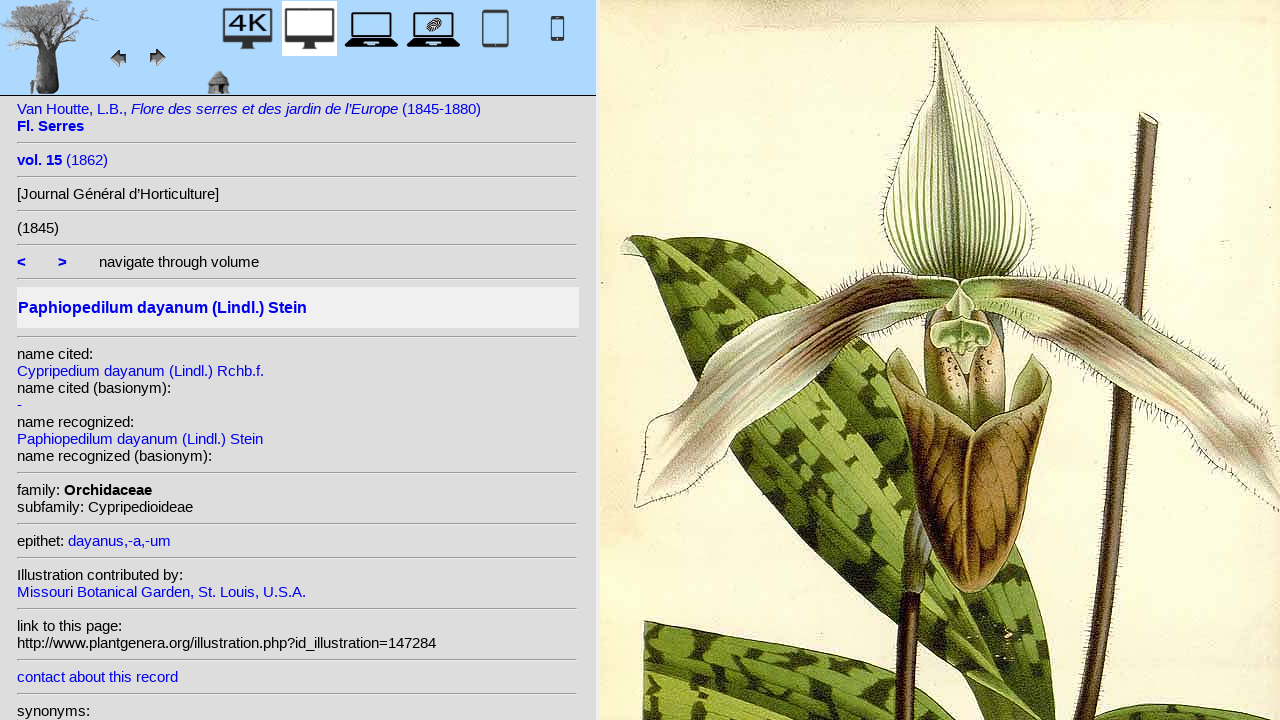

--- FILE ---
content_type: text/html; charset=UTF-8
request_url: http://plantillustrations.org/illustration.php?id_illustration=147284&id_taxon=0&mobile=0&SID=r7lajnb7lm7kdoopjdnnimklj4&language=English&thumbnails_selectable=0&selected_thumbnail=0&query_type=foliage_leaved_ornamentals&query_broad_or_restricted=broad&group=0&lay_out=0&uhd=0
body_size: 3672
content:
</html>







		

		


<!DOCTYPE html>
		<html>
			<head>
				<link rel="icon" type="image/png" sizes="16x16" href="favicon-16x16.png">
			<link rel="icon" type="image/png" sizes="32x32" href="favicon-32x32.png">
				<link href = "style_desktop_nieuw.css" rel = "stylesheet" type = "text/css">
				<meta charset="UTF-8"/>
				<meta http-equiv="Content-Language" content="nl">
				<meta name="viewport" content="width=device-width/" >
				<!--<link rel="stylesheet" media="all and (orientation:portrait)"  href="style_portrait.css" rel = "stylesheet" type = "text/css">
				<link rel="stylesheet" media="all and (orientation:landscape)" href="style_landscape.css" rel = "stylesheet" type = "text/css">-->
				
				<title>
								Paphiopedilum dayanum (Lindl.) Stein [ Cypripedium dayanum (Lindl.) Rchb.f.]				</title>

		<script>			
			
			function verbergInfoPanel()
			{
			var popUpPanel = document.getElementById('container_illustration_window_closed');
			popUpPanel.style.display='block';
			
			var containerLeft =  document.getElementById('container_left_desktop'); 
			containerLeft.style.display='none';
			
			var containerIllustration =  document.getElementById('container_illustration'); 
			containerIllustration.style.display='none';
			
			var toonInfoPanel   =   document.getElementById('toon_info_panel');
			toonInfoPanel.style.display='block';
			
			var fullSize = document.getElementById('full_size'); 
			fullSize.style.display='block';
			
			/*var toonText = document.getElementById('toon_text'); 
			toonText.style.display='block';*/
			
			
			}
			
			function toonInfoPanel()
			{
			var popUpPanel = document.getElementById('container_illustration_window_closed');
			popUpPanel.style.display='none';
				
			var containerLeft =  document.getElementById('container_left_desktop'); 
			    containerLeft.style.display='block';
	
			var containerIllustration = document.getElementById('container_illustration'); 
			containerIllustration.style.display='block';

			var toonInfoPanel   =   document.getElementById('toon_info_panel');
			toonInfoPanel.style.display='none';			
			
			var fullSize = document.getElementById('full_size'); 
			fullSize.style.display='none';
			
			/*var toonText = document.getElementById('toon_text'); 
			toonText.style.display='none';*/

			}
			
			/*
			function toonInfoPanel()
			{
			var popUpPanel = document.getElementById('container_illustration_window_closed');
			popUpPanel.style.display='none';
			
				
			var containerLeft =  document.getElementById('container_left'); 
			    containerLeft.style.display='block';
	
			var thumbnailInfoIllustration = document.getElementById('thumbnail_info_illustration'); 
			thumbnailInfoIllustration.style.display='block';

			var infoIllustrationLeftThumbnail   =   document.getElementById('info_illustration_left_thumbnail');
			infoIllustrationLeftThumbnail.style.display='block';			
			
			var toonInfoPanel =  document.getElementById('toon_info_panel'); 
			toonInfoPanel.style.display='block';
			
			var fullSize = document.getElementById('full_size'); 
			fullSize.style.display='none';
			
			var toonText = document.getElementById('toon_text'); 
			toonText.style.display='none';
			
			*/
			
			function toonText()
			{
			var containerText = document.getElementById('container_text');
			containerText.style.display='block';
			
			var toonInfoPanel =  document.getElementById('toon_info_panel'); 
			toonInfoPanel.style.display='none';
			
			var containerLeft =  document.getElementById('container_left'); 
			containerLeft.style.display='none';
			
			var popUpPanel = document.getElementById('container_illustration_window_closed');
			popUpPanel.style.display='none';
			
			}
			
			function getHorizontalScreenResolution()
			{
			var width = screen.width;
			}
		
		
			function getVerticalScreenResolution()
			{
			var height = screen.height;
			}
			
			function uitvergroten()
			{
			var loupeFullSize = document.getElementById('container_illustration_window_closed_full_size'); 
			container_illustration_window_closed_full_size.style.display='block';
			}
			
			
	function url_exist($url) {
        $urlheaders = get_headers($url);
        //print_r($urlheaders);
        $urlmatches  = preg_grep('/200 ok/i', $urlheaders);
         if(!empty($urlmatches)){
           return true;
         }else{
           return false;
         }
}
	
<!-------------------------------------------------------------------------------------------------------------------------------------------------->
		</script>
	</head>
	<!--volgende code allemaal voor niet mobiel!!-->
		<div id="container_left_desktop"  >	
	
	    
			<!-- HEADER SHORT ----------------------------------------------------------------------------------------------------------------------------------------------------------------------------------------------------->	
				<div id="header_short_desktop">
					<img src = "images/baobab_blue.png" id = "baobab" /> 
					
					<div id="resolution_illustration"> <!-- 4K HD laptop tabtop touchscreen etc. -->
					
						
						
								
	<a href="illustration.php?id_illustration=147284&uhd=1&mobile=0"><IMG SRC="images/desktop_blue_4k.jpg"  width="55px" height="55px" id="4K_header_short"  title="desktop 4K (1)"></a>			
	<IMG SRC="images/desktop_white.jpg"   width="55px" height="55px"   id="HD_header_short"  	title="desktop HD (1)">								
	<a href="illustration.php?id_illustration=147284&uhd=0&mobile=3"><IMG SRC="images/laptop_blue.jpg"  	width="55px" height="55px" 	id="laptop_header_short" title="laptop (2)"></a>
	<a href="illustration.php?id_illustration='.$id_illustration.'&uhd=0&mobile=4"><IMG SRC="images/laptop_touchscreen_blue.jpg"   	width="55px" height="55px" 	id="laptop_touchscreen_header_short" title="laptop touchscreen(2)"></a>
	<a href="illustration.php?id_illustration=147284&uhd=0&mobile=1"><IMG SRC="images/tablet_blue.jpg"   width="55px" height="55px" 	id="tablet_header_short" title="tablet"></a>
	<a href="illustration.php?id_illustration=147284&uhd=0&mobile=1"><IMG SRC="images/smartphone_blue.jpg"   width="55px" height="55px" 	id="smartphone_header_short" title="smartphone"></a>
			

			
	
		
	
					</div>				
									
					<A HREF="javascript:javascript:history.go(-1)"><IMG SRC="images/previous.gif"  id="pijl_links"></A>
					<A HREF="javascript:javascript:history.go(+1)"><IMG SRC="images/next.gif" id="pijl_rechts"  ></A>
					
					<FORM method="GET" action="index.php">
						<input type="hidden" name="SID" value="8319b4b05d8a3e879d1e171949482e0f">
						<input type="hidden" name="uhd" value="0">
						<input type="hidden" name="mobile" value="0">
						<input type="image" SRC="images/home_blue.jpg"  id="home_button"   href="index.php" width="64px" height="64px" title="home">					
					</FORM>
				</div>
					
<!--INFO ILLUSTRATION LEFT (ALLEEN LOCAAL ZICHTBAAR--------------------------------------------------------------------------------------------------------------------------------------------------------------------------------->	
				<div id="info_illustration_left">
		
<!----TITLE ABREVIATION----------------------------------------------------------------------------------------------------------------------------------->				


					<a href="volumes.php?
										&id_publication=169										&id_volume=1357										&query_type=volume	
										&mobile=0
										&uhd=0										&size=0										&SID=8319b4b05d8a3e879d1e171949482e0f										&lay_out=0
										&group=0
										&hd=0
										&thumbnails_selectable=0										&query_broad_or_restricted=broad">		
Van Houtte, L.B., <i>Flore des serres et des jardin de l’Europe</i> (1845-1880)<br /><strong>Fl. Serres</strong><br /></a>
					<hr class="hd_illustration"><!----VOLUME YEAR ----------------------------------------------------------------------------------------------------------------------------------->				
 
										<a href="volume.php?id_volume=1357										&id_publication=169										&query_type=volume	
										&mobile=0										&uhd=0										&size=0										&SID=8319b4b05d8a3e879d1e171949482e0f										&lay_out=0
										&group=0
										&hd=0
										&thumbnails_selectable=0										&query_broad_or_restricted=broad">							
										
										<strong>vol. 15</strong>  		
 (1862)</a>
										
<!----TITLE VOLUME----------------------------------------------------------------------------------------------------------------------------------->				
			
								
		
<hr class="hd_illustration">[Journal Général d’Horticulture]			

						<hr class="hd_illustration">
												
																												
						 (1845)	
<!--------------------------------------------------------------------------------------------------------------------------------------------------------------------->				
					
					<hr class="hd_illustration">
					
					

						
										<a href="illustration.php?id_illustration=147283						&genusCypripedium						&id_volume=1357						&species=
						&mobile=0						&uhd=0						&size=0						&SID=8319b4b05d8a3e879d1e171949482e0f						&lay_out=0
						&group=0
						&hd=0
						&query_type=genus
						&thumbnails_selectable=0						&query_broad_or_restricted=broad">
					<strong><</strong></a>
										
					&nbsp&nbsp&nbsp&nbsp&nbsp&nbsp
					
										
										<a href="illustration.php?id_illustration=147285						&genusCypripedium						&id_volume=1357						&species=
						&mobile=0						&uhd=0						&size=0						&SID=8319b4b05d8a3e879d1e171949482e0f						&lay_out=0
						&group=0
						&hd=0
						&query_type=genus
						&thumbnails_selectable=0						&query_broad_or_restricted=broad">
					<strong>></strong></a>
										
										
					&nbsp&nbsp&nbsp&nbsp&nbsp&nbsp navigate through volume <br /><hr class="hd_illustration">
					
					
					
<!----------------------------------------------------------------------------------------------------------------------------------------------------------->				
					<!-- ARTIST uitgeschakeld -->
					
										
					
	<!--------------------------------------------------------------------------------------------------------------------------------------------------------------------->									
					
 
					
					<!--SPECIES RECOGNIZED H1-->
					
						<a href="species.php?id_taxon=0						&genus=Cypripedium						&id_species=747345						&species=
						&mobile=0						&uhd=0						&size=0						&SID=8319b4b05d8a3e879d1e171949482e0f						&lay_out=0
						&group=0
						&hd=0
						&query_type=genus
						&thumbnails_selectable=0						&query_broad_or_restricted=broad">
										<div id="recognized"><h1>Paphiopedilum dayanum (Lindl.) Stein</h1></div></a>					<hr class="hd_illustration">
					
					<!-- 4 NAMEN cited,cited_basionym,recognized,recognized_basionym 
					NAME CITED (moet altijd vermeld worden: -->
					
					name cited: <br/>										
											<a href="species.php?id_taxon=0											&genus=Cypripedium											&id_species=313086											&species=
											&mobile=0											&size=0											&uhd=0											&SID=8319b4b05d8a3e879d1e171949482e0f											&lay_out=0
											&group=0
											&hd=0
											&query_type=genus
											&thumbnails_selectable=0											&query_broad_or_restricted=broad">
																						Cypripedium dayanum (Lindl.) Rchb.f.</a>											
										
				<!-- NAME CITED BASIONYM hoeft alleen vermeld te worden als deze afwijkend is van name_cited-->
					
																<br/>name cited (basionym): <br/>																						<a href="species.php?id_taxon=0											&genus=Cypripedium											&id_species=-1											&species=  							
											&mobile=0											&size=0											&uhd=0											&SID=8319b4b05d8a3e879d1e171949482e0f											&lay_out=0
											&group=0
											&hd=0
											&query_type=genus
											&thumbnails_selectable=0											&query_broad_or_restricted=broad">
																						-</a>										
													
					
					<br/>name recognized: <br/>					
					
					<a href="species.php?id_taxon=0						&genus=Cypripedium						&id_species=747345						&species=
						&mobile=0						&uhd=0						&size=0						&SID=8319b4b05d8a3e879d1e171949482e0f						&lay_out=0
						&group=0
						&hd=0
						&query_type=genus
						&thumbnails_selectable=0						&query_broad_or_restricted=broad">
										Paphiopedilum dayanum (Lindl.) Stein</a>					<br/>name recognized (basionym): <br/>										<a href="species.php?id_taxon=0											&genus=Cypripedium						
											&id_species=0											&species=
											&mobile=0											&uhd=0											&size=0											&SID=8319b4b05d8a3e879d1e171949482e0f											&lay_out=0
											&group=0
											&hd=0
											&query_type=genus
											&thumbnails_selectable=0											&query_broad_or_restricted=broad">
											
																						</a>		
											
											

											
																		
									<!--------------------------------------------------------------------------------------------------------------------------------------------------------------------->		

									
	<!--------------------------------------------------------------------------------------------------------------------------------------------------------------------->		
	
										<!--------------------------------------------------------------------------------------------------------------------------------------------------------------------->	
						<!--------------------------------------------------------------------------------------------------------------------------------------------------------------------->							
						
	<!--------------------------------------------------------------------------------------------------------------------------------------------------------------------->							
					
												
												

										
					
										
					
					
										
<!--------------------------------------------------------------------------------------------------------------------------------------------------------------------->		
					
									
										
					
										
					
					
					
										
					
<!--------------------------------------------------------------------------------------------------------------------------------------------------------------------->		
					<!--//ID COPY-->					
									
					
					
																			
																									
																													
				
				
				
																				
				







				
	<!--------------------------------------------------------------------------------------------------------------------------------------------------------------------->							
	
					<hr class="hd_illustration">family: <strong>Orchidaceae</strong><br />subfamily: Cypripedioideae					
		<!--------------------------------------------------------------------------------------------------------------------------------------------------------------------->							
				
					<hr class="hd_illustration">epithet: 					<a href="epithet.php?id_epithet=210511								&genus=								&species=								&id_species=747345								&mobile=0								&uhd=0								&size=0								&SID=8319b4b05d8a3e879d1e171949482e0f								&lay_out=0
								&group=0
								&hd=0
								&query_type=epithet
								&thumbnails_selectable=0								&query_broad_or_restricted=broad">
								dayanus,-a,-um</a><br />
	<!--------------------------------------------------------------------------------------------------------------------------------------------------------------------->							
						
						<!--------------------------------------------------------------------------------------------------------------------------------------------------------------------->							
										
	<!--------------------------------------------------------------------------------------------------------------------------------------------------------------------->							
			<hr class="hd_illustration">Illustration contributed by:<br/><a href= "https://archive.org/details/mobot31753002747381">Missouri Botanical Garden, St. Louis, U.S.A.</a><!--------------------------------------------------------------------------------------------------------------------------------------------------------------------->							
					<hr class="hd_illustration">link to this page:<br /> http://www.plantgenera.org/illustration.php?id_illustration=147284	

					<!--------------------------------------------------------------------------------------------------------------------------------------------------------------------->							
						



					
<!--------------------------------------------------------------------------------------------------------------------------------------------------------------------->							
						<hr class="hd_illustration">
<a class="contact-us-link" href="mailto:mantheunisse@freeler.nl?subject=plantillustrations.org ID illustration 147284 Cypripedium dayanum (Lindl.) Rchb.f.&body=http://www.plantillustrations.org/illustration.php?id_illustration=147284">contact about this record</a>


				<hr class="hd_illustration">synonyms: <br />									
				<details>							
		
-		
		
				</details>														
					
<!--------------------------------------------------------------------------------------------------------------------------------------------------------------------->							
			
					
				
						<!--viewport: <strong>
						<script>	
							document.write (screen.width +  'x' + screen.height);
							/*document.write (documentElement. clientWidth + 'x' + documentElement.clientHeight);*/
						</script>
						</strong>-->

					
						 
				</div>

		</div>	
			
		

<!-- HD ILLUSTRATION WORDT HIER TOEGEVOEGD -->	

		<div id="container_illustration_desktop"><IMG class="illustration_100"        SRC="http://www.plantgenera.org/ILLUSTRATIONS_HD_/147284.jpg"           ALT= "no HD illustration available (3)" TITLE="35 747345 Paphiopedilum dayanum (Lindl.) Stein [0]/www.plantillustrations.org?id_illustration=147284/L.B. Van Houtte, Fl. Serres, vol. 15 : t. 0 (1845)(5)"></a>		</div>
		
		<div id= "container_illustration_window_closed">	
			<figure id="figure_hd_illustration_desktop"><IMG class="illustration_100" SRC="ILLUSTRATIONS_HD_/147284.jpg"           
									ALT= "no HD illustration available" 
									
									
									
									
									
									
									//TITLE="35 747345 Paphiopedilum dayanum (Lindl.) Stein [0]">
											//<figcaption id="figcaption_desktop"><strong>35 747345 Paphiopedilum dayanum (Lindl.) Stein [0]</strong><br />L.B. Van Houtte, Fl. Serres, vol. 15 : t. 0 (1845)</figcaption></figure>		</div>
		
		
<!------------------------------------------------------------------------------------------------------------------------------------------------------------------------>		


		<div id="toon_info_panel">		
				<input type="image" class="text" SRC="images/baobab_blue.png" height="30px" width="30px" onclick="toonInfoPanel();">		
		</div>
	
		<div id="full_size">	
				<form action="/ILLUSTRATIONS_full_size_/147284.jpg"  method="GET">					<input type="image" SRC="images/button_maximize.jpg" height="30px"  width="30px">
				</form>
		</div>	
	</body>
</html>			
	

	


									



																		
 
 <!-- hier zit $http_user_agent!! -->	